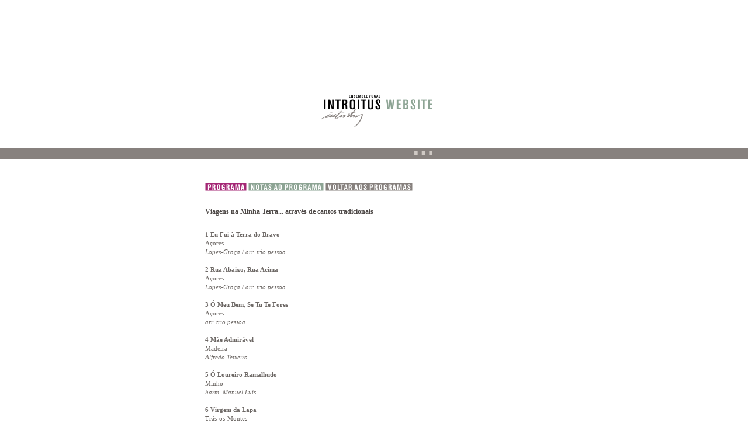

--- FILE ---
content_type: text/html
request_url: http://introitus.org/programas/programa12.htm
body_size: 3226
content:
<html>
<head>

<bgsound src="#" id="soundeffect" loop=1 autostart="true" />

<script type="text/javascript">

/***********************************************
* JavaScript Sound effect- � Dynamic Drive DHTML code library (www.dynamicdrive.com)
* Visit http://www.dynamicDrive.com for hundreds of DHTML scripts
* This notice must stay intact for legal use
***********************************************/

var soundfile="JAVA/sidebar.wav" //path to sound file, or pass in filename directly into playsound()

function playsound(soundfile){
if (document.all && document.getElementById){
document.getElementById("soundeffect").src="" //reset first in case of problems
document.getElementById("soundeffect").src=soundfile
}
}

function bindsound(tag, soundfile, masterElement){
if (!window.event) return
var source=event.srcElement
while (source!=masterElement && source.tagName!="HTML"){
if (source.tagName==tag.toUpperCase()){
playsound(soundfile)
break
}
source=source.parentElement
}
}

</script>

<head>
<meta http-equiv="Content-Language" content="pt">
<meta http-equiv="Content-Type" content="text/html; charset=windows-1252">
<title>Introitus Ensemble Vocal</title>
<style>
<!--
h5
	{margin-bottom:.0001pt;
	text-align:justify;
	text-indent:35.45pt;
	page-break-after:avoid;
	font-size:12.0pt;
	font-family:"Times New Roman";
	font-weight:normal; margin-left:0in; margin-right:0in; margin-top:0in}
-->
</style>
<script language="JavaScript">
<!--
function FP_swapImg() {//v1.0
 var doc=document,args=arguments,elm,n; doc.$imgSwaps=new Array(); for(n=2; n<args.length;
 n+=2) { elm=FP_getObjectByID(args[n]); if(elm) { doc.$imgSwaps[doc.$imgSwaps.length]=elm;
 elm.$src=elm.src; elm.src=args[n+1]; } }
}

function FP_preloadImgs() {//v1.0
 var d=document,a=arguments; if(!d.FP_imgs) d.FP_imgs=new Array();
 for(var i=0; i<a.length; i++) { d.FP_imgs[i]=new Image; d.FP_imgs[i].src=a[i]; }
}

function FP_getObjectByID(id,o) {//v1.0
 var c,el,els,f,m,n; if(!o)o=document; if(o.getElementById) el=o.getElementById(id);
 else if(o.layers) c=o.layers; else if(o.all) el=o.all[id]; if(el) return el;
 if(o.id==id || o.name==id) return o; if(o.childNodes) c=o.childNodes; if(c)
 for(n=0; n<c.length; n++) { el=FP_getObjectByID(id,c[n]); if(el) return el; }
 f=o.forms; if(f) for(n=0; n<f.length; n++) { els=f[n].elements;
 for(m=0; m<els.length; m++){ el=FP_getObjectByID(id,els[n]); if(el) return el; } }
 return null;
}

function FP_swapImgRestore() {//v1.0
 var doc=document,i; if(doc.$imgSwaps) { for(i=0;i<doc.$imgSwaps.length;i++) {
  var elm=doc.$imgSwaps[i]; if(elm) { elm.src=elm.$src; elm.$src=null; } } 
  doc.$imgSwaps=null; }
}
// -->
</script>

	<!--Google-->
<script>
  (function(i,s,o,g,r,a,m){i['GoogleAnalyticsObject']=r;i[r]=i[r]||function(){
  (i[r].q=i[r].q||[]).push(arguments)},i[r].l=1*new Date();a=s.createElement(o),
  m=s.getElementsByTagName(o)[0];a.async=1;a.src=g;m.parentNode.insertBefore(a,m)
  })(window,document,'script','//www.google-analytics.com/analytics.js','ga');

  ga('create', 'UA-41840207-1', 'introitus.org');
  ga('send', 'pageview');

</script>
</head>

<body topmargin="0" leftmargin="0" rightmargin="0" bottommargin="0" marginwidth="0" marginheight="0" onload="FP_preloadImgs(/*url*/'../images/ETCon.gif')" link="#8DA494" vlink="#8DA494" alink="#8DA494">

<div align="center">

<div align="center">

<div align="center">

<div align="center">
<p style="margin-top: 0; margin-bottom: 0">&nbsp;</p>
<p style="margin-top: 0; margin-bottom: 0">&nbsp;</p>
<p style="margin-top: 0; margin-bottom: 0">&nbsp;</p>
<p style="margin-top: 0; margin-bottom: 0">&nbsp;</p>
<p style="margin-top: 0; margin-bottom: 0">&nbsp;</p>
<p style="margin-top: 0; margin-bottom: 0">&nbsp;</p>
<p style="margin-top: 0; margin-bottom: 0">&nbsp;</p>
<p style="margin-top: 0; margin-bottom: 0">&nbsp;</p>
<table border="1" width="100%" id="table11" cellspacing="0" cellpadding="0" style="border-width: 0px">
	<tr>
		<td style="border-style: none; border-width: medium">
		<div align="center">
			<p style="margin-top: 0; margin-bottom: 0">&nbsp;</p>
			<table border="1" width="192" id="table12" cellspacing="0" cellpadding="0" style="border-width: 0px">
				<tr>
					<td style="border-style: none; border-width: medium" width="200" nowrap>
					<p style="margin-top: 0; margin-bottom: 0">
					<a href="../index.html" onMouseover="playsound(soundfile)">
					<img border="0" src="../images/LOGOorg.gif" width="192" height="55" align="right" alt="INTROITUS WEBSITE"></a></td>
				</tr>
			</table>
			<p style="margin-top: 0; margin-bottom: 0">&nbsp;</div>
		</td>
	</tr>
	<tr>
		<td style="border-style: none; border-width: medium">
		<p style="margin-top: 0; margin-bottom: 0">&nbsp;</td>
	</tr>
	<tr>
		<td style="border-style: none; border-width: medium" bgcolor="#87817E" height="20">
		<div align="center">
			<table border="1" width="4" id="table15" cellspacing="0" cellpadding="0" style="border-width: 0px">
				<tr>
					<td style="border-style: none; border-width: medium" nowrap width="200" align="right" height="20">
					<p style="margin-top: 0; margin-bottom: 0">
					<a href="../home.htm" onMouseover="playsound(soundfile)">
					<img border="0" src="../images/ETC.gif" width="33" height="7" id="img9" onmouseover="FP_swapImg(1,0,/*id*/'img9',/*url*/'../images/ETCon.gif')" alt="ETC" onmouseout="FP_swapImgRestore()"></a></td>
				</tr>
			</table>
		</div>
		</td>
	</tr>
	<tr>
		<td style="border-style: none; border-width: medium">
		<p style="margin-top: 0; margin-bottom: 0">&nbsp;</td>
	</tr>
</table>
</div>
</div>
<p style="margin-top: 0; margin-bottom: 0">&nbsp;</div>
<table border="1" width="579" id="table14" cellspacing="0" cellpadding="0" style="border-width: 0px">
	<tr>
		<td style="border-style: none; border-width: medium" nowrap width="579" align="right" height="20">
		<p style="margin-top: 4px; margin-bottom: 4px" align="left">
		<font face="Verdana" style="font-size: 8pt" color="#6D6865">
		<img border="0" src="../images/PROGRAMAon.gif" width="71" height="14" alt="PROGRAMA">
		<a href="../notasprograma/notas12.htm" onMouseover="playsound(soundfile)">
		<img border="0" src="../images/NOTASAOPROGRAMAoff.gif" width="129" height="14" alt="NOTAS AO PROGRAMA"></a> </font>
		<a href="../programas.htm" onMouseover="playsound(soundfile)">
		<img border="0" src="../images/VOLTARPROGRAMAS.gif" width="149" height="14" alt="VOLTAR PROGRAMAS"></a><p style="margin-top: 4px; margin-bottom: 4px" align="left">
		&nbsp;
		<p style="margin-top: 4px; margin-bottom: 4px" align="left">
		<font face="Verdana" style="font-size: 9pt; font-weight:700" color="#4D4846">Viagens na Minha Terra... atrav�s de cantos tradicionais</font>
		<p style="margin-top: 4px; margin-bottom: 4px" align="left">
		&nbsp;
		<p align="left" style="margin-top: 4px; margin-bottom: 4px">
		<font face="Verdana" style="font-size: 8pt; font-weight: 700" color="#6D6865">
		<span lang="PT">1 Eu Fui � Terra do Bravo</span></font></p>
		<p align="left" style="margin-top: 4px; margin-bottom: 4px">
		<font face="Verdana" style="font-size: 8pt" color="#6D6865">
		<span lang="PT">A�ores</span></font></p>
		<p align="left" style="margin-top: 4px; margin-bottom: 4px">
		<font face="Verdana" style="font-size: 8pt" color="#6D6865">
		<span lang="PT"><i>Lopes-Gra�a / arr. trio pessoa</i></span></font></p>
		<p align="left" style="margin-top: 4px; margin-bottom: 4px">
		<font face="Verdana" style="font-size: 8pt" color="#6D6865">
		<span lang="PT">&nbsp;</span></font></p>
		<p align="left" style="margin-top: 4px; margin-bottom: 4px">
		<font face="Verdana" style="font-size: 8pt; font-weight: 700" color="#6D6865">
		<span lang="PT">2 Rua Abaixo, Rua Acima</span></font></p>
		<p align="left" style="margin-top: 4px; margin-bottom: 4px">
		<font face="Verdana" style="font-size: 8pt" color="#6D6865">
		<span lang="PT">A�ores</span></font></p>
		<p align="left" style="margin-top: 4px; margin-bottom: 4px">
		<font face="Verdana" style="font-size: 8pt" color="#6D6865">
		<span lang="PT"><i>Lopes-Gra�a / arr. trio pessoa</i></span></font></p>
		<p align="left" style="margin-top: 4px; margin-bottom: 4px">
		<font face="Verdana" style="font-size: 8pt" color="#6D6865">
		<span lang="PT">&nbsp;</span></font></p>
		<p align="left" style="margin-top: 4px; margin-bottom: 4px">
		<font face="Verdana" style="font-size: 8pt; font-weight: 700" color="#6D6865">
		<span lang="PT">3 � Meu Bem, Se Tu Te Fores</span></font></p>
		<p align="left" style="margin-top: 4px; margin-bottom: 4px">
		<font face="Verdana" style="font-size: 8pt" color="#6D6865">
		<span lang="PT">A�ores</span></font></p>
		<p align="left" style="margin-top: 4px; margin-bottom: 4px">
		<font face="Verdana" style="font-size: 8pt" color="#6D6865">
		<span lang="PT"><i>arr. trio pessoa</i></span></font></p>
		<p align="left" style="margin-top: 4px; margin-bottom: 4px">
		<font face="Verdana" style="font-size: 8pt" color="#6D6865">
		<span lang="PT">&nbsp;</span></font></p>
		<p align="left" style="margin-top: 4px; margin-bottom: 4px">		
		<font face="Verdana" style="font-size: 8pt; font-weight: 700" color="#6D6865">
		<span lang="PT">4 M�e Admir�vel</span></font></p>
		<p align="left" style="margin-top: 4px; margin-bottom: 4px">
		<font face="Verdana" style="font-size: 8pt" color="#6D6865">
		<span lang="PT">Madeira</span></font></p>
		<p align="left" style="margin-top: 4px; margin-bottom: 4px">
		<font face="Verdana" style="font-size: 8pt" color="#6D6865">
		<span lang="PT"><i> Alfredo Teixeira</i></span></font></p>
		<p align="left" style="margin-top: 4px; margin-bottom: 4px">
		<font face="Verdana" style="font-size: 8pt" color="#6D6865">
		<span lang="PT">&nbsp;</span></font></p>
		<p align="left" style="margin-top: 4px; margin-bottom: 4px">		
		<font face="Verdana" style="font-size: 8pt; font-weight: 700" color="#6D6865">
		<span lang="PT">5 � Loureiro Ramalhudo</span></font></p>
		<p align="left" style="margin-top: 4px; margin-bottom: 4px">
		<font face="Verdana" style="font-size: 8pt" color="#6D6865">
		<span lang="PT">Minho</span></font></p>
		<p align="left" style="margin-top: 4px; margin-bottom: 4px">
		<font face="Verdana" style="font-size: 8pt" color="#6D6865">
		<span lang="PT"><i> harm. Manuel Lu�s</i></span></font></p>
		<p align="left" style="margin-top: 4px; margin-bottom: 4px">
		<font face="Verdana" style="font-size: 8pt" color="#6D6865">
		<span lang="PT">&nbsp;</span></font></p>
		<p align="left" style="margin-top: 4px; margin-bottom: 4px">		
		<font face="Verdana" style="font-size: 8pt; font-weight: 700" color="#6D6865">
		<span lang="PT">6 Virgem da Lapa</span></font></p>
		<p align="left" style="margin-top: 4px; margin-bottom: 4px">
		<font face="Verdana" style="font-size: 8pt" color="#6D6865">
		<span lang="PT">Tr�s-os-Montes</span></font></p>
		<p align="left" style="margin-top: 4px; margin-bottom: 4px">
		<font face="Verdana" style="font-size: 8pt" color="#6D6865">
		<span lang="PT"><i> harm. Eurico Carrapatoso</i></span></font></p>
		<p align="left" style="margin-top: 4px; margin-bottom: 4px">
		<font face="Verdana" style="font-size: 8pt" color="#6D6865">
		<span lang="PT">&nbsp;</span></font></p>
		<p align="left" style="margin-top: 4px; margin-bottom: 4px">		
		<font face="Verdana" style="font-size: 8pt; font-weight: 700" color="#6D6865">
		<span lang="PT">7 �, Menino �</span></font></p>
		<p align="left" style="margin-top: 4px; margin-bottom: 4px">
		<font face="Verdana" style="font-size: 8pt" color="#6D6865">
		<span lang="PT">Tr�s-os-Montes</span></font></p>
		<p align="left" style="margin-top: 4px; margin-bottom: 4px">
		<font face="Verdana" style="font-size: 8pt" color="#6D6865">
		<span lang="PT"><i> Lopes-Gra�a</i></span></font></p>
		<p align="left" style="margin-top: 4px; margin-bottom: 4px">
		<font face="Verdana" style="font-size: 8pt" color="#6D6865">
		<span lang="PT">&nbsp;</span></font></p>
		<p align="left" style="margin-top: 4px; margin-bottom: 4px">		
		<font face="Verdana" style="font-size: 8pt; font-weight: 700" color="#6D6865">
		<span lang="PT">8 Os Homens Que V�o P'ra a Guerra</span></font></p>
		<p align="left" style="margin-top: 4px; margin-bottom: 4px">
		<font face="Verdana" style="font-size: 8pt" color="#6D6865">
		<span lang="PT">Douro Litoral</span></font></p>
		<p align="left" style="margin-top: 4px; margin-bottom: 4px">
		<font face="Verdana" style="font-size: 8pt" color="#6D6865">
		<span lang="PT"><i> harm. Manuel Lu�s</i></span></font></p>
		<p align="left" style="margin-top: 4px; margin-bottom: 4px">
		<font face="Verdana" style="font-size: 8pt" color="#6D6865">
		<span lang="PT">&nbsp;</span></font></p>
		<p align="left" style="margin-top: 4px; margin-bottom: 4px">		
		<font face="Verdana" style="font-size: 8pt; font-weight: 700" color="#6D6865">
		<span lang="PT">9 Ol� Rapazes Pimp�es </span></font></p>
		<p align="left" style="margin-top: 4px; margin-bottom: 4px">
		<font face="Verdana" style="font-size: 8pt" color="#6D6865">
		<span lang="PT">Beira Litoral</span></font></p>
		<p align="left" style="margin-top: 4px; margin-bottom: 4px">
		<font face="Verdana" style="font-size: 8pt" color="#6D6865">
		<span lang="PT"><i>harm. Gon�alo Louren�o</i></span></font></p>
		<p align="left" style="margin-top: 4px; margin-bottom: 4px">
		<font face="Verdana" style="font-size: 8pt" color="#6D6865">
		<span lang="PT">&nbsp;</span></font></p>
		<p align="left" style="margin-top: 4px; margin-bottom: 4px">		
		<font face="Verdana" style="font-size: 8pt; font-weight: 700" color="#6D6865">
		<span lang="PT">10 Eu Vi a Narda</span></font></p>
		<p align="left" style="margin-top: 4px; margin-bottom: 4px">
		<font face="Verdana" style="font-size: 8pt" color="#6D6865">
		<span lang="PT">Beira Litoral</span></font></p>
		<p align="left" style="margin-top: 4px; margin-bottom: 4px">
		<font face="Verdana" style="font-size: 8pt" color="#6D6865">
		<span lang="PT"><i>arr. trio pessoa</i></span></font></p>
		<p align="left" style="margin-top: 4px; margin-bottom: 4px">
		<font face="Verdana" style="font-size: 8pt" color="#6D6865">
		<span lang="PT">&nbsp;</span></font></p>
		<p align="left" style="margin-top: 4px; margin-bottom: 4px">		
		<font face="Verdana" style="font-size: 8pt; font-weight: 700" color="#6D6865">
		<span lang="PT">11 Milho Verde, Milho Verde</span></font></p>
		<p align="left" style="margin-top: 4px; margin-bottom: 4px">
		<font face="Verdana" style="font-size: 8pt" color="#6D6865">
		<span lang="PT">Beira Alta</span></font></p>
		<p align="left" style="margin-top: 4px; margin-bottom: 4px">
		<font face="Verdana" style="font-size: 8pt" color="#6D6865">
		<span lang="PT"><i>harm. Manuel Lu�s</i></span></font></p>
		<p align="left" style="margin-top: 4px; margin-bottom: 4px">
		<font face="Verdana" style="font-size: 8pt" color="#6D6865">
		<span lang="PT">&nbsp;</span></font></p>
		<p align="left" style="margin-top: 4px; margin-bottom: 4px">		
		<font face="Verdana" style="font-size: 8pt; font-weight: 700" color="#6D6865">
		<span lang="PT">12 Sete Anos que Andei na Guera</span></font></p>
		<p align="left" style="margin-top: 4px; margin-bottom: 4px">
		<font face="Verdana" style="font-size: 8pt" color="#6D6865">
		<span lang="PT">Beira Alta</span></font></p>
		<p align="left" style="margin-top: 4px; margin-bottom: 4px">
		<font face="Verdana" style="font-size: 8pt" color="#6D6865">
		<span lang="PT"><i>harm. Manuel Lu�s</i></span></font></p>
		<p align="left" style="margin-top: 4px; margin-bottom: 4px">
		<font face="Verdana" style="font-size: 8pt" color="#6D6865">
		<span lang="PT">&nbsp;</span></font></p>
		<p align="left" style="margin-top: 4px; margin-bottom: 4px">		
		<font face="Verdana" style="font-size: 8pt; font-weight: 700" color="#6D6865">
		<span lang="PT">13 Salvaterra me Desterra</span></font></p>
		<p align="left" style="margin-top: 4px; margin-bottom: 4px">
		<font face="Verdana" style="font-size: 8pt" color="#6D6865">
		<span lang="PT">Beira Baixa</span></font></p>
		<p align="left" style="margin-top: 4px; margin-bottom: 4px">
		<font face="Verdana" style="font-size: 8pt" color="#6D6865">
		<span lang="PT"><i>harm. Manuel Lu�s</i></span></font></p>
		<p align="left" style="margin-top: 4px; margin-bottom: 4px">
		<font face="Verdana" style="font-size: 8pt" color="#6D6865">
		<span lang="PT">&nbsp;</span></font></p>
		<p align="left" style="margin-top: 4px; margin-bottom: 4px">		
		<font face="Verdana" style="font-size: 8pt; font-weight: 700" color="#6D6865">
		<span lang="PT">14 Senhora do Almurt�o</span></font>
		<font style="font-size: 8pt" face="Verdana" color="#4D4846">
		<a href="https://www.youtube.com/watch?v=RjWu0WQ3wgk" onMouseover="playsound(soundfile)">
		<img border="0" src="../images/YouTubeicon.png" width="20" height="14" alt="MP3"></a></font></p>
		<p align="left" style="margin-top: 4px; margin-bottom: 4px">
		<font face="Verdana" style="font-size: 8pt" color="#6D6865">
		<span lang="PT">Beira Baixa</span></font></p>
		<p align="left" style="margin-top: 4px; margin-bottom: 4px">
		<font face="Verdana" style="font-size: 8pt" color="#6D6865">
		<span lang="PT"><i>Lopes Gra�a/M. Sampayo Ribeiro</i></span></font></p>
		<p align="left" style="margin-top: 4px; margin-bottom: 4px">
		<font face="Verdana" style="font-size: 8pt" color="#6D6865">
		<span lang="PT">&nbsp;</span></font></p>
		<p align="left" style="margin-top: 4px; margin-bottom: 4px">		
		<font face="Verdana" style="font-size: 8pt; font-weight: 700" color="#6D6865">
		<span lang="PT">15 Fado do Ribatejo</span></font></p>
		<p align="left" style="margin-top: 4px; margin-bottom: 4px">
		<font face="Verdana" style="font-size: 8pt" color="#6D6865">
		<span lang="PT">Ribatejo</span></font></p>
		<p align="left" style="margin-top: 4px; margin-bottom: 4px">
		<font face="Verdana" style="font-size: 8pt" color="#6D6865">
		<span lang="PT"><i>trio pessoa</i></span></font></p>
		<p align="left" style="margin-top: 4px; margin-bottom: 4px">
		<font face="Verdana" style="font-size: 8pt" color="#6D6865">
		<span lang="PT">&nbsp;</span></font></p>
		<p align="left" style="margin-top: 4px; margin-bottom: 4px">		
		<font face="Verdana" style="font-size: 8pt; font-weight: 700" color="#6D6865">
		<span lang="PT">16 Galope</span></font></p>
		<p align="left" style="margin-top: 4px; margin-bottom: 4px">
		<font face="Verdana" style="font-size: 8pt" color="#6D6865">
		<span lang="PT">Ribatejo</span></font></p>
		<p align="left" style="margin-top: 4px; margin-bottom: 4px">
		<font face="Verdana" style="font-size: 8pt" color="#6D6865">
		<span lang="PT"><i>Lopes Gra�a</i></span></font></p>
		<p align="left" style="margin-top: 4px; margin-bottom: 4px">
		<font face="Verdana" style="font-size: 8pt" color="#6D6865">
		<span lang="PT">&nbsp;</span></font></p>
		<p align="left" style="margin-top: 4px; margin-bottom: 4px">		
		<font face="Verdana" style="font-size: 8pt; font-weight: 700" color="#6D6865">
		<span lang="PT">17 � Linda Rosa</span></font></p>
		<p align="left" style="margin-top: 4px; margin-bottom: 4px">
		<font face="Verdana" style="font-size: 8pt" color="#6D6865">
		<span lang="PT">Estremadura</span></font></p>
		<p align="left" style="margin-top: 4px; margin-bottom: 4px">
		<font face="Verdana" style="font-size: 8pt" color="#6D6865">
		<span lang="PT"><i>harm. Manuel Lu�s</i></span></font></p>
		<p align="left" style="margin-top: 4px; margin-bottom: 4px">
		<font face="Verdana" style="font-size: 8pt" color="#6D6865">
		<span lang="PT">&nbsp;</span></font></p>
		<p align="left" style="margin-top: 4px; margin-bottom: 4px">		
		<font face="Verdana" style="font-size: 8pt; font-weight: 700" color="#6D6865">
		<span lang="PT">18 � Rua do Capel�o</span></font></p>
		<p align="left" style="margin-top: 4px; margin-bottom: 4px">
		<font face="Verdana" style="font-size: 8pt" color="#6D6865">
		<span lang="PT">Estremadura</span></font></p>
		<p align="left" style="margin-top: 4px; margin-bottom: 4px">
		<font face="Verdana" style="font-size: 8pt" color="#6D6865">
		<span lang="PT"><i>harm. Eurico Carrapatoso</i></span></font></p>
		<p align="left" style="margin-top: 4px; margin-bottom: 4px">
		<font face="Verdana" style="font-size: 8pt" color="#6D6865">
		<span lang="PT">&nbsp;</span></font></p>
		<p align="left" style="margin-top: 4px; margin-bottom: 4px">		
		<font face="Verdana" style="font-size: 8pt; font-weight: 700" color="#6D6865">
		<span lang="PT">19 Minha M�e me Deu um Len�o</span></font></p>
		<p align="left" style="margin-top: 4px; margin-bottom: 4px">
		<font face="Verdana" style="font-size: 8pt" color="#6D6865">
		<span lang="PT">Alto Alentejo</span></font></p>
		<p align="left" style="margin-top: 4px; margin-bottom: 4px">
		<font face="Verdana" style="font-size: 8pt" color="#6D6865">
		<span lang="PT"><i>Manuel Lu�s</i></span></font></p>
		<p align="left" style="margin-top: 4px; margin-bottom: 4px">
		<font face="Verdana" style="font-size: 8pt" color="#6D6865">
		<span lang="PT">&nbsp;</span></font></p>
		<p align="left" style="margin-top: 4px; margin-bottom: 4px">		
		<font face="Verdana" style="font-size: 8pt; font-weight: 700" color="#6D6865">
		<span lang="PT">20 L�rio Roxo</span></font></p>
		<p align="left" style="margin-top: 4px; margin-bottom: 4px">
		<font face="Verdana" style="font-size: 8pt" color="#6D6865">
		<span lang="PT">Alto Alentejo</span></font></p>
		<p align="left" style="margin-top: 4px; margin-bottom: 4px">
		<font face="Verdana" style="font-size: 8pt" color="#6D6865">
		<span lang="PT"><i>Manuel Lu�s</i></span></font></p>
		<p align="left" style="margin-top: 4px; margin-bottom: 4px">
		<font face="Verdana" style="font-size: 8pt" color="#6D6865">
		<span lang="PT">&nbsp;</span></font></p>
		<p align="left" style="margin-top: 4px; margin-bottom: 4px">		
		<font face="Verdana" style="font-size: 8pt; font-weight: 700" color="#6D6865">
		<span lang="PT">21 Entrai, Pastores, Entrai</span></font></p>
		<p align="left" style="margin-top: 4px; margin-bottom: 4px">
		<font face="Verdana" style="font-size: 8pt" color="#6D6865">
		<span lang="PT">Baixo Alentejo</span></font></p>
		<p align="left" style="margin-top: 4px; margin-bottom: 4px">
		<font face="Verdana" style="font-size: 8pt" color="#6D6865">
		<span lang="PT"><i>Lopes Gra�a/Manuel Lu�s</i></span></font></p>
		<p align="left" style="margin-top: 4px; margin-bottom: 4px">
		<font face="Verdana" style="font-size: 8pt" color="#6D6865">
		<span lang="PT">&nbsp;</span></font></p>
		<p align="left" style="margin-top: 4px; margin-bottom: 4px">		
		<font face="Verdana" style="font-size: 8pt; font-weight: 700" color="#6D6865">
		<span lang="PT">22 Corridinho</span></font></p>
		<p align="left" style="margin-top: 4px; margin-bottom: 4px">
		<font face="Verdana" style="font-size: 8pt" color="#6D6865">
		<span lang="PT">Algarve</span></font></p>
		<p align="left" style="margin-top: 4px; margin-bottom: 4px">
		<font face="Verdana" style="font-size: 8pt" color="#6D6865">
		<span lang="PT"><i>arr. trio pessoa</i></span></font></p>
		<p align="left" style="margin-top: 4px; margin-bottom: 4px">
		<font face="Verdana" style="font-size: 8pt" color="#6D6865">
		<span lang="PT">&nbsp;</span></font></p>
</td>
	</tr>
	<tr>
		<td style="border-style: none; border-width: medium" nowrap width="579" align="right" height="20">
		<img border="0" src="../images/COPYRIGHTbranco.gif" width="88" height="8" alt="COPYRIGHT INTROITUS 2006">&nbsp;
		<a href="http://www.artedasmusas.com">
		<img border="0" src="../images/WEBDESIGNbranco.gif" width="152" height="8" alt="WEBDESIGN BY ARTE DAS MUSAS"></a>
		</td>
	</tr>
</table>
</div>
<p>&nbsp;&nbsp;&nbsp;&nbsp;&nbsp;&nbsp;&nbsp;&nbsp;&nbsp;&nbsp;&nbsp;&nbsp;&nbsp;&nbsp;&nbsp;&nbsp;&nbsp;&nbsp;&nbsp;&nbsp;&nbsp;&nbsp;&nbsp;&nbsp;&nbsp;&nbsp;&nbsp;&nbsp;&nbsp;&nbsp;&nbsp;&nbsp;&nbsp;&nbsp;&nbsp;&nbsp;&nbsp;&nbsp;&nbsp;&nbsp;&nbsp;&nbsp;&nbsp;&nbsp;&nbsp;&nbsp;&nbsp;&nbsp;&nbsp;&nbsp;&nbsp;&nbsp;&nbsp;&nbsp;&nbsp;&nbsp;&nbsp;&nbsp;&nbsp;&nbsp;&nbsp;&nbsp;&nbsp;&nbsp;&nbsp;&nbsp;&nbsp;&nbsp;&nbsp;&nbsp;&nbsp;&nbsp;&nbsp;&nbsp;&nbsp;&nbsp;&nbsp;&nbsp;&nbsp;&nbsp;&nbsp;&nbsp;&nbsp;&nbsp;&nbsp;&nbsp;&nbsp;&nbsp;&nbsp;&nbsp;&nbsp;&nbsp;&nbsp;&nbsp;
</p>
<p>&nbsp;&nbsp;&nbsp;&nbsp;&nbsp;&nbsp;&nbsp;&nbsp;&nbsp;&nbsp;&nbsp;&nbsp;&nbsp;&nbsp;&nbsp;&nbsp;&nbsp;&nbsp;&nbsp;&nbsp;&nbsp;&nbsp;&nbsp;&nbsp;&nbsp;&nbsp;&nbsp;&nbsp;&nbsp;&nbsp;&nbsp;&nbsp;&nbsp;&nbsp;&nbsp;&nbsp;&nbsp;&nbsp;&nbsp;&nbsp;&nbsp;&nbsp;&nbsp;&nbsp;&nbsp;&nbsp;&nbsp;&nbsp;&nbsp;&nbsp;&nbsp;&nbsp;&nbsp;&nbsp;&nbsp;&nbsp;&nbsp;&nbsp;&nbsp;&nbsp;&nbsp;&nbsp;&nbsp;&nbsp;&nbsp;&nbsp;&nbsp;&nbsp;&nbsp;&nbsp;&nbsp;&nbsp;&nbsp;&nbsp;&nbsp;&nbsp;&nbsp;&nbsp;&nbsp;&nbsp;&nbsp;&nbsp;&nbsp;&nbsp;&nbsp;&nbsp;&nbsp;&nbsp;&nbsp;&nbsp;&nbsp;&nbsp;&nbsp;&nbsp;&nbsp;&nbsp;&nbsp;&nbsp;&nbsp;
</p>

</body>

</html>